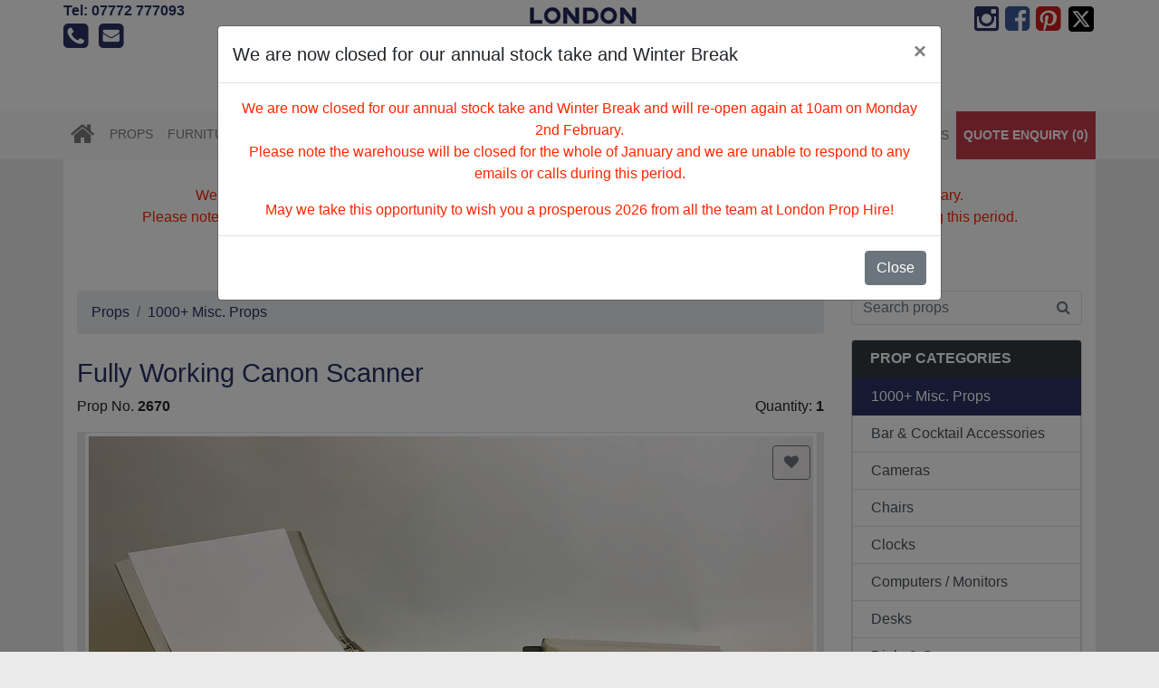

--- FILE ---
content_type: text/html; charset=UTF-8
request_url: https://www.londonprophire.com/Props-1/69/1000-Misc-Props/Working-Canon-Scanner-P2670.html
body_size: 5581
content:

<!doctype html>
<html lang="en">
  <head>
	  <!-- Global site tag (gtag.js) - Google Analytics -->
<script async src="https://www.googletagmanager.com/gtag/js?id=UA-33566704-3"></script>
<script>
  window.dataLayer = window.dataLayer || [];
  function gtag(){dataLayer.push(arguments);}
  gtag('js', new Date());

  gtag('config', 'UA-33566704-3');
</script>
    <!-- Required meta tags -->
    <meta charset="utf-8">
    <meta name="viewport" content="width=device-width, initial-scale=1, shrink-to-fit=no">
  <title>Fully Working Canon Scanner | LONDON PROP HIRE</title>
  	<meta name="Description" content="Miscellaneous Vintage Props" />
  	
  	<link rel="canonical" href="https://www.londonprophire.com/Props-1/69/1000-Misc-Props/Working-Canon-Scanner-P2670.html" />
 
  	<meta property="og:url" content="https://www.londonprophire.com/Props-1/69/1000-Misc-Props/Working-Canon-Scanner-P2670.html" />
	<meta property="og:type"  content="product" />
  	<meta property="og:title" content="Fully Working Canon Scanner | LONDON PROP HIRE" />
  	<meta property="og:description" content="Miscellaneous Vintage Props" />
    <meta property="og:image" content="https://res.cloudinary.com/londonprophire/image/upload/v1/props/mifvbson33zn8wg6kxwl" />
	<link rel="apple-touch-icon" sizes="180x180" href="/images/apple-touch-icon.png">
	<link rel="icon" type="image/png" sizes="32x32" href="/images/favicon-32x32.png">
	<link rel="icon" type="image/png" sizes="16x16" href="/images/favicon-16x16.png">
	<link rel="manifest" href="/images/site.webmanifest">
  <link rel="icon" href="/images/favicon.ico">
  <!-- Latest compiled and minified CSS -->
	<link rel="stylesheet" href="https://cdn.jsdelivr.net/npm/bootstrap@4.6.1/dist/css/bootstrap.min.css" integrity="sha384-zCbKRCUGaJDkqS1kPbPd7TveP5iyJE0EjAuZQTgFLD2ylzuqKfdKlfG/eSrtxUkn" crossorigin="anonymous">
  <!-- Custom styles for this template -->
  <!-- <link href="https://fonts.googleapis.com/css?family=Nunito:400,700" rel="stylesheet" type="text/css"> -->
	<!-- slick slider -->
  <link rel="stylesheet" type="text/css" href="//cdn.jsdelivr.net/jquery.slick/1.5.9/slick.css"/>
  <link rel="stylesheet" type="text/css" href="//cdn.jsdelivr.net/jquery.slick/1.5.9/slick-theme.css"/>
   <!-- fontawesome CSS -->
  <link rel="stylesheet" href="https://maxcdn.bootstrapcdn.com/font-awesome/4.6.2/css/font-awesome.min.css">
  <!-- Sidebar (wishlist) CSS -->
  <link rel="stylesheet" href="/css/sidebar.min.css" type="text/css" />
    
  
   
	<link type="text/css" rel="stylesheet" href="https://cdn.jsdelivr.net/jquery.jssocials/1.4.0/jssocials.css" />
<link type="text/css" rel="stylesheet" href="https://cdn.jsdelivr.net/jquery.jssocials/1.4.0/jssocials-theme-plain.css" />
   <!-- London Prop Hire CSS -->  
  <link href="/css/londonprophire.css" rel="stylesheet">
	 <script src="https://cdnjs.cloudflare.com/ajax/libs/mustache.js/3.0.1/mustache.min.js"></script>
	 <script id="sel-template" type="x-tmpl-mustache">
	{{#props}}
	<ul class="list-group"><li class="list-group-item d-flex justify-content-between align-items-center p-1 mb-1">  <div class="p-1"><a href="{{url}}"><img src="https://res.cloudinary.com/londonprophire/image/upload/c_scale,h_50,w_50/v1/{{image}}"></a></div><div class="p-1 col-8 small">{{title}}<br>Prop No: {{id_prop}}</div><div class="p-2"><button class="btn btn-outline-danger px-3 btn-sm check rounded-circle" data-id="{{id_prop}}">X</button></div></li></ul>
	{{/props}}
	<div class="pt-3"><a href="/enquiries/"  class="btn btn-success btn-block">
 Request Quote
		</a></div>
		
	</script>
	  <script id="sel1-template" type="x-tmpl-mustache">
	
<table width="100%" class="table table-sm"  cellpadding="6" cellspacing="0">
	<thead><tr><th>Image</th><th>Title</th><th>Qty</th><th></th></tr></thead>
  <tbody>
	{{#props}}
	<tr><td><a href="{{url}}"><img src="https://res.cloudinary.com/londonprophire/image/upload/c_scale,h_50,w_50/v1/{{image}}"></a></td><td>{{title}}<br>Prop No: {{id_prop}} <input type="hidden" name="id[]" value="{{id_prop}}"> </td><td><input col-2 type="number" style="width:40px;" min="1" max="10"  value="1" name="qty_{{id_prop}}"></td><td><button class="btn btn-outline-danger btn-sm check px-2 px-sm-3   rounded-circle" data-checkout="1" data-id="{{id_prop}}">X</button></td></tr>
	{{/props}}
		 </tbody>
	</table>
	</script>
	
  
  </head>

  <body>
     <header>
  <div class="container px-md-0">
  
  <div class="row">
  		<div class="col-md-3 col-lg-2 d-none d-sm-none d-md-block">
        <p class="clearfix social-right">
         <a href="tel:+447772777093" class="mb-3">Tel: 07772 777093</a><br>
  			<a href="tel:+447772777093" class="mr-2"><i class="fa fa-phone-square fa-2x"></i></a>
           <a href="mailto:londonprophire@gmail.com"><i class="fa fa-envelope-square fa-2x"></i></a>
            </p>
         </div>
  		<div class="col-md-6 col-lg-8 logo  d-none d-sm-block">
      	  <a href="/"><img src="/images/logo.png" class="img-fluid mx-auto d-block" alt="London Prop Hire"/></a>
          <h2 class="text-center">Prop hire & furniture rental for Film, TV, Photography, Events, Parties & Exhibitions</h2>
          </div>
          
           <div class="col-md-8 logo  d-block d-sm-none my-2">
      	  <a href="/"><img src="/images/logo_long.png" class="img-fluid mx-auto d-block" alt="London Prop Hire"/></a>
          
          </div>
          
  		<div class="col-md-3 col-lg-2 text-right d-none d-sm-none d-md-block">
  		<span class="social d-flex justify-content-end" >
			<a href="https://www.instagram.com/london.prophire/" target="_blank" class=" ml-1" title="Visit London Prop Hire on Instagram" ><i class="fa fa-instagram fa-2x "></i></a>
          <a href="https://www.facebook.com/londonprophireUK/" target="_blank" class=" ml-1"  style="color:#3B5998;" title="Visit London Prop Hire on Facebook" ><i class="fa fa-facebook-square fa-2x "></i></a>
       <a href="https://uk.pinterest.com/londonprophire/" target="_blank" rel="nofollow" class=" ml-1" style="color:#CF1D1A;" title="Visit London Prop Hire on Pinterest"   ><i class="fa fa-pinterest-square fa-2x "></i></a>
        
       <a href="https://www.twitter.com/londonprophire" target="_blank" rel="nofollow" class=" ml-1"  style="color:#4099FF;" title="Visit London Prop Hire on Twitter" >
        <!-- <i class="fa fa-twitter-square fa-2x "></i> -->
      
        <img src="/images/square-x-twitter.svg" alt="X"/>
      </a> 
			</span>   
  		</div>
  </div>
  </div>
  </header>
    <nav class="navbar navbar-expand-md navbar-light bg-light genre-1   static-top">
    
      <div class="container px-md-0" >
		  
		  <button class="navbar-toggler"  type="button" data-toggle="collapse" data-target="#navbarcontent" aria-controls="navbar" aria-expanded="false" aria-label="Toggle navigation">
    <span class="navbar-toggler-icon"></span>
  </button>
     
       
        
       
        <div class="collapse navbar-collapse" id="navbarcontent">
         <ul class="navbar-nav mr-auto">
         <li class=" d-none d-sm-block">
			 <a href="/" class="home nav-link px-2" ><i class="fa fa-home fa-2x"></i></a>
		</li>
                      
            <li class="nav-item ">
				<a class="nav-link py-3 px-2" href="https://www.londonprophire.com/Props-1/" >Props</a>
			 </li>
                     
            <li class="nav-item ">
				<a class="nav-link py-3 px-2" href="https://www.londonprophire.com/Furniture-2/" >Furniture</a>
			 </li>
                     
            <li class="nav-item ">
				<a class="nav-link py-3 px-2" href="https://www.londonprophire.com/Lighting-3/" >Lighting</a>
			 </li>
                    <li class="dropdown nav-item d-block d-sm-none">
			   <a href="#" class="dropdown-toggle nav-link py-3 px-2" data-toggle="dropdown" id="navbarDropdown" role="button" >Categories</a>
          <div class="dropdown-menu" ria-labelledby="navbarDropdown" >
           	 	<a class="dropdown-item" href="https://www.londonprophire.com/Props-1/69/1000-Misc-Props/" >1000+ Misc. Props</a>
            	 	<a class="dropdown-item" href="https://www.londonprophire.com/Props-1/85/Bar-Cocktail-Accessories/" >Bar & Cocktail Accessories</a>
            	 	<a class="dropdown-item" href="https://www.londonprophire.com/Props-1/58/Cameras/" >Cameras</a>
            	 	<a class="dropdown-item" href="https://www.londonprophire.com/Props-1/83/Chairs/" >Chairs</a>
            	 	<a class="dropdown-item" href="https://www.londonprophire.com/Props-1/75/Clocks/" >Clocks</a>
            	 	<a class="dropdown-item" href="https://www.londonprophire.com/Props-1/111/Computers-Monitors/" >Computers / Monitors</a>
            	 	<a class="dropdown-item" href="https://www.londonprophire.com/Props-1/97/Desks/" >Desks</a>
            	 	<a class="dropdown-item" href="https://www.londonprophire.com/Props-1/110/Dials-Gauges/" >Dials & Gauges</a>
            	 	<a class="dropdown-item" href="https://www.londonprophire.com/Props-1/117/Electronic-Equipment/" >Electronic Equipment</a>
            	 	<a class="dropdown-item" href="https://www.londonprophire.com/Props-1/59/Fans/" >Fans</a>
            	 	<a class="dropdown-item" href="https://www.londonprophire.com/Props-1/67/Globes/" >Globes</a>
            	 	<a class="dropdown-item" href="https://www.londonprophire.com/Props-1/79/Gramophones-Record-Players/" >Gramophones / Record Players</a>
            	 	<a class="dropdown-item" href="https://www.londonprophire.com/Props-1/60/Lighting/" >Lighting</a>
            	 	<a class="dropdown-item" href="https://www.londonprophire.com/Props-1/63/Luggage/" >Luggage</a>
            	 	<a class="dropdown-item" href="https://www.londonprophire.com/Props-1/78/Mannequins/" >Mannequins</a>
            	 	<a class="dropdown-item" href="https://www.londonprophire.com/Props-1/74/Movie-Cameras-Projectors/" >Movie Cameras / Projectors</a>
            	 	<a class="dropdown-item" href="https://www.londonprophire.com/Props-1/71/Musical-Instruments/" >Musical Instruments</a>
            	 	<a class="dropdown-item" href="https://www.londonprophire.com/Props-1/86/Optical/" >Optical</a>
            	 	<a class="dropdown-item" href="https://www.londonprophire.com/Props-1/93/Radios/" >Radios</a>
            	 	<a class="dropdown-item" href="https://www.londonprophire.com/Props-1/80/Sets/" >Sets</a>
            	 	<a class="dropdown-item" href="https://www.londonprophire.com/Props-1/72/Signage/" >Signage</a>
            	 	<a class="dropdown-item" href="https://www.londonprophire.com/Props-1/109/Smalls/" >Smalls</a>
            	 	<a class="dropdown-item" href="https://www.londonprophire.com/Props-1/73/Sporting-Equipment/" >Sporting Equipment</a>
            	 	<a class="dropdown-item" href="https://www.londonprophire.com/Props-1/95/Storage/" >Storage</a>
            	 	<a class="dropdown-item" href="https://www.londonprophire.com/Props-1/65/Telephones/" >Telephones</a>
            	 	<a class="dropdown-item" href="https://www.londonprophire.com/Props-1/61/Televisions-Monitors/" >Televisions / Monitors</a>
            	 	<a class="dropdown-item" href="https://www.londonprophire.com/Props-1/64/Toys-Games/" >Toys & Games</a>
            	 	<a class="dropdown-item" href="https://www.londonprophire.com/Props-1/96/Trolleys/" >Trolleys</a>
            	 	<a class="dropdown-item" href="https://www.londonprophire.com/Props-1/66/Typewriters/" >Typewriters</a>
            	 	<a class="dropdown-item" href="https://www.londonprophire.com/Props-1/82/Uniforms/" >Uniforms</a>
            	 	<a class="dropdown-item" href="https://www.londonprophire.com/Props-1/81/Wedding-Props/" >Wedding Props</a>
                 </div>
          </li>
			</ul>
			<ul class="navbar-nav ml-auto">
           
            <li class="nav-item">
				<a class="nav-link py-3 px-2" href="https://www.londonprophire.com/About-Us-18.html">About Us</a>
				</li>
          
		   
            <li class="nav-item">
				<a class="nav-link py-3 px-2" href="https://www.londonprophire.com/Contact-Us-19.html">Contact Us</a>
				</li>
          
		   
            <li class="nav-item">
				<a class="nav-link py-3 px-2" href="https://www.londonprophire.com/Credits-25.html">Credits</a>
				</li>
          
		   
            <li class="nav-item">
				<a class="nav-link py-3 px-2" href="https://www.londonprophire.com/Gallery-27.html">Gallery</a>
				</li>
          
		   
            <li class="nav-item">
				<a class="nav-link py-3 px-2" href="https://www.londonprophire.com/Latest-Props-41.html">Latest Props</a>
				</li>
          
		  			<li class="nav-item d-none d-md-block">
				<a href="/enquiries/" class="nav-link py-3 px-2 wishlist-menu">QUOTE ENQUIRY (<span class="prop_count">0</span>)</a>
				</li>
          </ul>
        </div><!-- /.nav-collapse -->
		  
		
		  
		<div class="ml-auto d-block d-sm-none d-flex justify-content-end align-items-center">
		<a href="tel:+447772777093" class="mr-3"><i class="fa fa-phone-square fa-3x"></i></a>
         <a href="mailto:londonprophire@gmail.com" class="mr-3"><i class="fa fa-envelope-square fa-3x"></i></a> <a href="/enquiries/" class="nav-link py-3 px-2 wishlist-menu">QUOTE ENQUIRY (<span class="prop_count">0</span>)</a> 
		  </div>
		  </div>
    </nav><!-- /.navbar -->
	 <div class="container page">
          
		 
		 <form method="get" class="search-form d-none d-sm-block d-md-none" action="/">  
			  <div class="input-group my-3">
                <input class="form-control py-2 border-right-0 border" type="search" placeholder="Search props" value="" name="search">
				  <span class="input-group-append">
                <button type="submit" class="btn btn-outline-secondary border-left-0 border">
                    <i class="fa fa-search"></i>
                </button>
				  </span>
            </div>
			  </form>            
       
      <div class="alert alert-light">
        <p style="text-align: center;"><span style="color: #ff2600;">We are now closed for our annual stock take and Winter Break and will re-open again at 10am on Monday 2nd February.<br>Please note the warehouse will be closed for the whole of January and we are unable to respond to any emails or calls during this period.<br></span></p>
<div style="text-align: center;"><span style="color: #ff2600;">May we take this opportunity to wish you a prosperous 2026 from all the team at London Prop Hire!</span></div>
      </div>
           
                   <div class="row">

        <div class="col-md-8 col-lg-9 pb-5">
        
             
        
        
                
         			<nav aria-label="breadcrumb">
         <ol class="breadcrumb" >
         <li class="breadcrumb-item"><a href="https://www.londonprophire.com/Props-1/">Props</a></li>
        <li class="breadcrumb-item"><a href="https://www.londonprophire.com/Props-1/69/1000-Misc-Props/">1000+ Misc. Props</a></li>
        </ol>
			</nav>
                         <div class="d-flex align-items-center ">
          
         <h1 class="flex-grow-1">
		 Fully Working Canon Scanner		</h1>
						<!--<div class="ml-2">
			 <p class=" my-0">No. <strong>2670</strong></p> 
			</div> -->
			
					
			         </div>
                 
        
         
    
    
    
    
       
    	<div class="d-flex justify-content-between">
	<p >Prop No. <strong>2670</strong></p>
	<p class="text-right">Quantity: <strong>1</strong></p>
</div>
      <div class="row">
      
     	<div class="col-lg-12" style="position:relative;">
			<button type="button" title="Add to Quote" role="button" data-id="2670"  class="check btn btn-outline-secondary ml-2" style="position:absolute;top:15px;right:30px;z-index:200;"><i class="fa fa-heart"></i></button>
       		<div class="slider-img">
       		    		<div class="cat-image">
			 <img class="img-thumbnail d-block mx-auto" src="https://res.cloudinary.com/londonprophire/image/upload/c_limit,h_800,w_800,f_auto,q_auto:eco/v1/props/mifvbson33zn8wg6kxwl" alt="6: Fully Working Canon Scanner" />
            </div>
        	    		<div class="cat-image">
			 <img class="img-thumbnail d-block mx-auto" src="https://res.cloudinary.com/londonprophire/image/upload/c_limit,h_800,w_800,f_auto,q_auto:eco/v1/props/fqqahye6mu5sbdrv0s7b" alt="6: Fully Working Canon Scanner" />
            </div>
        	    		<div class="cat-image">
			 <img class="img-thumbnail d-block mx-auto" src="https://res.cloudinary.com/londonprophire/image/upload/c_limit,h_800,w_800,f_auto,q_auto:eco/v1/props/cjc5buukxd3z6hcsie57" alt="6: Fully Working Canon Scanner" />
            </div>
        	    		<div class="cat-image">
			 <img class="img-thumbnail d-block mx-auto" src="https://res.cloudinary.com/londonprophire/image/upload/c_limit,h_800,w_800,f_auto,q_auto:eco/v1/props/dlbldosrtjmfe3fznbu0" alt="6: Fully Working Canon Scanner" />
            </div>
        	    		<div class="cat-image">
			 <img class="img-thumbnail d-block mx-auto" src="https://res.cloudinary.com/londonprophire/image/upload/c_limit,h_800,w_800,f_auto,q_auto:eco/v1/props/isfgwy3f5cwexsvrbtav" alt="6: Fully Working Canon Scanner" />
            </div>
        	  			</div>
       		
        
       </div>
       <div class=" col-lg-12 ">
      	<div class="text-center my-3">	
        
		   
		<button type="submit" data-id="2670" class=" check btn btn-outline-secondary "><i class="fa fa-heart fa-lg"></i> <strong>ADD TO QUOTE</strong></button>
		   </div>
       <p><strong>Fully Working Canon Scanner</strong>. London Prop Hire has a wide range of <a href='https://www.londonprophire.com/Props-1/69/1000-Misc-Props/'>1000+ Misc. Props</a>  for hire. We have <strong>1000+ misc. props</strong> available which might not be shown on our website. Please contact  07772 777093 for more details.</p><p class='pb-4'></p>   
   
   
   
    
     <h5 class="text-center pt-5 pb-3">SHARE THIS</h5> 
    <div id="share" class="center-block text-center mt-2 mb-5"></div>    
       
       </div>
   </div>
        
         
       
        
        
        </div>
        

        <div class="col-md-4 col-lg-3 d-none d-sm-block">
        
        <form method="get" action="/">  
			  <div class="input-group mb-3">
                <input class="form-control py-2 border-right-0 border" type="search" placeholder="Search props" value="" name="search" id="search">
				  <span class="input-group-append">
                <button type="submit" class="btn btn-outline-secondary border-left-0 border">
                    <i class="fa fa-search"></i>
                </button>
				  </span>
            </div>
			  </form>
         
		<div class="card mb-3">
  	<div class="card-header bg-dark  font-weight-bold py-2">
    <a href="https://www.londonprophire.com/Props-1/" class=" text-white text-uppercase">Prop categories</a>
  	</div>
	<div class="list-group">	
           	 	<a class="list-group-item list-group-item-action py-2" href="https://www.londonprophire.com/Props-1/69/1000-Misc-Props/" >1000+ Misc. Props</a>
            	 	<a class="list-group-item list-group-item-action py-2" href="https://www.londonprophire.com/Props-1/85/Bar-Cocktail-Accessories/" >Bar & Cocktail Accessories</a>
            	 	<a class="list-group-item list-group-item-action py-2" href="https://www.londonprophire.com/Props-1/58/Cameras/" >Cameras</a>
            	 	<a class="list-group-item list-group-item-action py-2" href="https://www.londonprophire.com/Props-1/83/Chairs/" >Chairs</a>
            	 	<a class="list-group-item list-group-item-action py-2" href="https://www.londonprophire.com/Props-1/75/Clocks/" >Clocks</a>
            	 	<a class="list-group-item list-group-item-action py-2" href="https://www.londonprophire.com/Props-1/111/Computers-Monitors/" >Computers / Monitors</a>
            	 	<a class="list-group-item list-group-item-action py-2" href="https://www.londonprophire.com/Props-1/97/Desks/" >Desks</a>
            	 	<a class="list-group-item list-group-item-action py-2" href="https://www.londonprophire.com/Props-1/110/Dials-Gauges/" >Dials & Gauges</a>
            	 	<a class="list-group-item list-group-item-action py-2" href="https://www.londonprophire.com/Props-1/117/Electronic-Equipment/" >Electronic Equipment</a>
            	 	<a class="list-group-item list-group-item-action py-2" href="https://www.londonprophire.com/Props-1/59/Fans/" >Fans</a>
            	 	<a class="list-group-item list-group-item-action py-2" href="https://www.londonprophire.com/Props-1/67/Globes/" >Globes</a>
            	 	<a class="list-group-item list-group-item-action py-2" href="https://www.londonprophire.com/Props-1/79/Gramophones-Record-Players/" >Gramophones / Record Players</a>
            	 	<a class="list-group-item list-group-item-action py-2" href="https://www.londonprophire.com/Props-1/60/Lighting/" >Lighting</a>
            	 	<a class="list-group-item list-group-item-action py-2" href="https://www.londonprophire.com/Props-1/63/Luggage/" >Luggage</a>
            	 	<a class="list-group-item list-group-item-action py-2" href="https://www.londonprophire.com/Props-1/78/Mannequins/" >Mannequins</a>
            	 	<a class="list-group-item list-group-item-action py-2" href="https://www.londonprophire.com/Props-1/74/Movie-Cameras-Projectors/" >Movie Cameras / Projectors</a>
            	 	<a class="list-group-item list-group-item-action py-2" href="https://www.londonprophire.com/Props-1/71/Musical-Instruments/" >Musical Instruments</a>
            	 	<a class="list-group-item list-group-item-action py-2" href="https://www.londonprophire.com/Props-1/86/Optical/" >Optical</a>
            	 	<a class="list-group-item list-group-item-action py-2" href="https://www.londonprophire.com/Props-1/93/Radios/" >Radios</a>
            	 	<a class="list-group-item list-group-item-action py-2" href="https://www.londonprophire.com/Props-1/80/Sets/" >Sets</a>
            	 	<a class="list-group-item list-group-item-action py-2" href="https://www.londonprophire.com/Props-1/72/Signage/" >Signage</a>
            	 	<a class="list-group-item list-group-item-action py-2" href="https://www.londonprophire.com/Props-1/109/Smalls/" >Smalls</a>
            	 	<a class="list-group-item list-group-item-action py-2" href="https://www.londonprophire.com/Props-1/73/Sporting-Equipment/" >Sporting Equipment</a>
            	 	<a class="list-group-item list-group-item-action py-2" href="https://www.londonprophire.com/Props-1/95/Storage/" >Storage</a>
            	 	<a class="list-group-item list-group-item-action py-2" href="https://www.londonprophire.com/Props-1/65/Telephones/" >Telephones</a>
            	 	<a class="list-group-item list-group-item-action py-2" href="https://www.londonprophire.com/Props-1/61/Televisions-Monitors/" >Televisions / Monitors</a>
            	 	<a class="list-group-item list-group-item-action py-2" href="https://www.londonprophire.com/Props-1/64/Toys-Games/" >Toys & Games</a>
            	 	<a class="list-group-item list-group-item-action py-2" href="https://www.londonprophire.com/Props-1/96/Trolleys/" >Trolleys</a>
            	 	<a class="list-group-item list-group-item-action py-2" href="https://www.londonprophire.com/Props-1/66/Typewriters/" >Typewriters</a>
            	 	<a class="list-group-item list-group-item-action py-2" href="https://www.londonprophire.com/Props-1/82/Uniforms/" >Uniforms</a>
            	 	<a class="list-group-item list-group-item-action py-2" href="https://www.londonprophire.com/Props-1/81/Wedding-Props/" >Wedding Props</a>
                 </div>
			</div>  
           
        </div><!--/.sidebar-offcanvas-->
      </div><!--/row-->

    </div><!--/.container-->
 		<div class="footer py-3 d-block" style="clear:both;">
    <div class="container">
    <div class="row">
    
    <div class="col-sm-12">
    
    <p class="text-center ">London Prop Hire, Unit 11, Wimbledon Stadium Business Centre, Riverside Road, London, SW17 0BA Tel: <a href="tel:+447772777093">07772 777093</a></p>
    <p class="text-center">Opening Hours: 10am-6pm Monday to Friday, by appointment only.</p>
    <p class="text-center"><a href="https://www.londonprophire.com/generator/data/sitemap.html">Sitemap</a></p>

    </div>
    
    </div>
    
    <hr>
   <span class="social d-flex justify-content-end" >
            <a href="https://www.instagram.com/london.prophire/" target="_blank" class=" ml-1" title="Visit London Prop Hire on Instagram" ><i class="fa fa-instagram fa-2x "></i></a>
          <a href="https://www.facebook.com/londonprophireUK/" target="_blank" class=" ml-1"  style="color:#3B5998;" title="Visit London Prop Hire on Facebook" ><i class="fa fa-facebook-square fa-2x "></i></a>
       <a href="https://uk.pinterest.com/londonprophire/" target="_blank" rel="nofollow" class=" ml-1" style="color:#CF1D1A;" title="Visit London Prop Hire on Pinterest"   ><i class="fa fa-pinterest-square fa-2x "></i></a>
        
       <a href="https://www.twitter.com/londonprophire" target="_blank" rel="nofollow" class=" ml-1"  style="color:#4099FF;" title="Visit London Prop Hire on Twitter" >
        <!-- <i class="fa fa-twitter-square fa-2x "></i> -->
      
        <img src="/images/square-x-twitter.svg" width="32" height="32" alt="X"/>
      </a> 
            </span>
	</div>
    </div>  
         
    <div class="sidebar" id="sidebar-right"> 
<div class="d-flex flex-row card-header align-items-center">
  <div class="p-2"> 
	<a href="#" class="btn sidebar-close close-top"><i class="fa fa-times fa-lg"></i></a>
	</div>
  <div class="p-2"> 
   <h5 class="uppercase">QUOTE ENQUIRY</h5>
	</div>
   <div class="p-2 justify-content-end">   
    <!-- Button trigger modal -->

	</div>
	
	</div>
    
     
      <div id="proforma" class="card-body" data-session=""></div> 
		<div class="mx-3"><a href="#"  class="btn btn-link btn-block sidebar-close">
 Continue browsing...
		</a></div>
	
</div>

<div class="modal" tabindex="-1" id="modal-notice">
  <div class="modal-dialog modal-lg">
    <div class="modal-content">
      <div class="modal-header">
        <h5 class="modal-title">We are now closed for our annual stock take and Winter Break</h5>
        <button type="button" class="close" data-dismiss="modal" aria-label="Close">
          <span aria-hidden="true">&times;</span>
        </button>
      </div>
      <div class="modal-body">
        <p style="text-align: center;"><span style="color: #ff2600;">We are now closed for our annual stock take and Winter Break and will re-open again at 10am on Monday 2nd February.<br>Please note the warehouse will be closed for the whole of January and we are unable to respond to any emails or calls during this period.<br></span></p>
<div style="text-align: center;"><span style="color: #ff2600;">May we take this opportunity to wish you a prosperous 2026 from all the team at London Prop Hire!</span></div>
      </div>
      <div class="modal-footer">
        <button type="button" class="btn btn-secondary" data-dismiss="modal">Close</button>
      </div>
    </div>
  </div>
</div>
   <!-- Bootstrap core JavaScript -->
  <script src="https://ajax.googleapis.com/ajax/libs/jquery/3.3.1/jquery.min.js"></script>  
<script src="https://cdn.jsdelivr.net/npm/bootstrap@4.6.1/dist/js/bootstrap.bundle.min.js" integrity="sha384-fQybjgWLrvvRgtW6bFlB7jaZrFsaBXjsOMm/tB9LTS58ONXgqbR9W8oWht/amnpF" crossorigin="anonymous"></script>
	    <script defer src="https://ajax.aspnetcdn.com/ajax/jquery.validate/1.13.0/jquery.validate.min.js"></script>
    <script defer type="text/javascript" src="//code.jquery.com/jquery-migrate-1.2.1.min.js"></script>
	<script type="text/javascript" src="//cdn.jsdelivr.net/npm/slick-carousel@1.8.1/slick/slick.min.js"></script>
	<script type="text/javascript" src="/js/slick.min.js"></script>
   <!-- <script src="https://npmcdn.com/masonry-layout@4.0/dist/masonry.pkgd.min.js"></script> -->
    <script src="https://unpkg.com/masonry-layout@4.2.2/dist/masonry.pkgd.min.js"></script>
   <!-- <script src="https://npmcdn.com/imagesloaded@4.1/imagesloaded.pkgd.min.js"></script> -->
    <script src="https://unpkg.com/imagesloaded@4.1.4/imagesloaded.js"></script>
	<!-- Date picker scripts -->
	<script defer src="https://cdnjs.cloudflare.com/ajax/libs/moment.js/2.18.1/moment.min.js"></script>
	<script defer src="https://code.jquery.com/ui/1.12.1/jquery-ui.js"></script>
    <script defer src="/js/sidebar.js"></script>
    <!-- gallery js -->
 <script defer type="text/javascript" src="https://cdn.jsdelivr.net/jquery.jssocials/1.4.0/jssocials.min.js"></script>
	<script src="/js/londonprophire.js?891"></script>
	<!-- Gallery CSS -->
    

	<script defer src="https://cdnjs.cloudflare.com/ajax/libs/js-cookie/2.1.4/js.cookie.min.js"></script>
	<script type="text/javascript"> 
		$().ready(function() {
			
			if(Cookies.get('notice')!=1){
			$('#modal-notice').modal('show');
			Cookies.set('notice', 1, { expires: 1 });
			}
			
		});
	</script>
		
 
</body>
</html>
